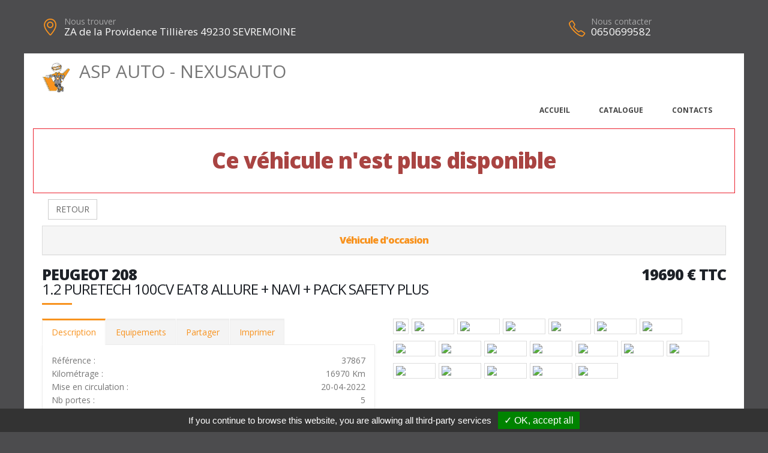

--- FILE ---
content_type: text/html; charset=UTF-8
request_url: https://aspauto49.fr/vehicule-36504-2
body_size: 7445
content:
<!DOCTYPE html>
<html class="boxed">
	<head>
			<script type="text/javascript" src="/tarteaucitron/tarteaucitron.js"></script>

        <script type="text/javascript">
			tarteaucitron.init({
				"hashtag": "#tarteaucitron", 
				"highPrivacy": false, 
				"orientation": "bottom", 
				"adblocker": false, 
				"showAlertSmall": false, 
				"cookieslist": false, 
				"removeCredit": true, 
			});
        </script>
	



			
		
			
						
		<!-- Basic -->
		<meta charset="utf-8">
		<meta http-equiv="X-UA-Compatible" content="IE=edge">	

		<title>PEUGEOT 208 - ASP AUTO - NEXUSAUTO</title>	

		<meta name="keywords" content="PEUGEOT 208" />
		<meta name="description" content="PEUGEOT 208, disponible chez ASP AUTO - NEXUSAUTO a SEVREMOINE">
		
		
		
		<meta property='og:url' content='http://aspauto49.fr/vehicule-36504-2' />
		<meta property='og:image' content='https://pathmedias.com/SITE_PRINCIPAL/photos/36504/1.jpg' />		<meta property='og:image:type' content='image/jpg'/>
		<meta property='og:image:width' content='650'/>
		<meta property='og:image:height' content='433'/>
		<meta property='og:site_name' content='ASP AUTO - NEXUSAUTO'   />
		<meta property='og:locale' content='fr_FR'   />
		<meta property='og:title' content='PEUGEOT&nbsp;208&nbsp;19690 €' />
		<meta property='og:description' content='PEUGEOT 208 disponible chez ASP AUTO - NEXUSAUTO a SEVREMOINE' />

		

		<link rel="shortcut icon" href="template/nexus/images/favicon.ico" type="image/x-icon" />
		<meta name="viewport" content="width=device-width, minimum-scale=1.0, maximum-scale=1.0, user-scalable=no">
<link href="https://fonts.googleapis.com/css?family=Open+Sans:300,400,600,700,800%7CShadows+Into+Light" rel="stylesheet" type="text/css">
		<link rel="stylesheet" href="template/nexus/vendor/bootstrap/css/bootstrap.min.css">
		<link rel="stylesheet" href="template/nexus/vendor/font-awesome/css/font-awesome.min.css">
		<link rel="stylesheet" href="template/nexus/vendor/animate/animate.min.css">
		<link rel="stylesheet" href="template/nexus/vendor/simple-line-icons/css/simple-line-icons.min.css">
		<link rel="stylesheet" href="template/nexus/vendor/magnific-popup/magnific-popup.min.css">
		<link rel="stylesheet" href="template/nexus/css/theme-elements.css">
		<link rel="stylesheet" href="template/nexus/css/theme-blog.css">
		<link rel="stylesheet" href="template/nexus/css/theme-shop.css">
		<link rel="stylesheet" href="template/nexus/css/skin-nexus.css"> 
		<link rel="stylesheet" href="template/nexus/css/ajustements.css">
		<link rel="stylesheet" href="template/nexus/css/custom.css">
		<script src="template/nexus/vendor/modernizr/modernizr.min.js"></script>
		<style>
		
		.tp-caption main-label{
			font-size:40px
		}
		</style>
		
	</head>
	<body>
		<div class="header-top-custom hidden-xs hidden-sm">
	<div class="container">
		<div class="row">
			<div class="col-sm-5 col-address">
				<i class="icon-location-pin icons text-color-primary"></i>
				<label>Nous trouver</label>
				<strong>ZA de la Providence Tillières 49230 SEVREMOINE</strong>
			</div>
			<div class="col-sm-4">
							</div>
			<div class="col-sm-3 col-phone">
				<table style='width:100%'>
				<tr>
				<td>
					<i class="icon-phone icons text-color-primary"></i>
					<label>Nous contacter</label>
					<strong>0650699582</strong>
				</td>
																</tr>
				</table>
			</div>
		</div>
	</div>
</div>
		<div class="body">
				<header id="header" data-plugin-options='{"stickyEnabled": true, "stickyEnableOnBoxed": true, "stickyEnableOnMobile": true, "stickyStartAt": 220, "stickyChangeLogo": false}'>
	<div class="header-body">
		<div class="header-container container">
			<div class="header-row">
				<div class="header-column">
					<div class="row ">
						<div class="header-logo">
							<a href="index" class='h2'>
								<img src='template/nexus/images/bonhomme_150.png' style='height:50px' class='hidden-xs'/>ASP AUTO - NEXUSAUTO</span>
							</a>
						</div>
					</div>
					<div class="row ">
						<div class="header-nav header-nav-stripe ">
							<button class="btn header-btn-collapse-nav" data-toggle="collapse" data-target=".header-nav-main">
								<i class="fa fa-bars"></i>
							</button>
							<div class="header-nav-main header-nav-main-square header-nav-main-effect-1 header-nav-main-sub-effect-1 collapse ">
								<nav>
									<ul class="nav nav-pills" id="mainNav">
										<li >
											<a href="index">
												Accueil
											</a>
										</li>
										<li >
											<a href="catalogue">
												Catalogue
											</a>
										</li>
																														<li >
											<a href="contacts">
												Contacts
											</a>
										</li>
									</ul>
								</nav>
							</div>
						</div>
					</div>
				</div>
			</div>
		</div>
	</div>
</header>
			<div role="main" class="main">


				
				<section class='section section-no-background section-no-border m-none p-none'>
				<div class='container'>
					<div class='row mb-xl'><div class='col-md-12' style='padding-top:30px;border:1px solid #eb212e'>
								<h1 class='text-danger text-center'>Ce véhicule n'est plus disponible</h1>
							</div><div class='col-md-12'>
							<a href='catalogue.php'><button class='btn btn-default margin_10'>RETOUR</button></a></div><div class='panel-group col-md-12'>
							<div class='panel panel-default'>
								<div class='panel-heading'>
									<h4 class='panel-title text-center '>
										<a class='accordion-toggle' data-toggle='collapse' href='#panel-cart-discount' aria-expanded='true'>V&eacute;hicule d'occasion</a>
									</h4>
								</div>
							</div>
						</div>
						<div class='col-md-12'>
							<h3 class='mt-xlg pt-xlg mb-none pb-none pull-right text-right'>19690&nbsp;&euro;&nbsp;TTC</h3>
							<h3 class='mt-xlg pt-xlg mb-none pb-none text-uppercase'>PEUGEOT 208
								<br /><span class='h3'>1.2 PURETECH 100CV EAT8 ALLURE + NAVI + PACK SAFETY PLUS</span>
							</h3>
							<div class='divider divider-primary divider-small mb-xl mt-none'><hr class='mt-sm'></div>
							<div class='row'>
								<div class='col-md-6'>
									<div class='tabs product-tabs'>
										<ul class='nav nav-tabs'>
											<li class='active'>
												<a href='#desc' data-toggle='tab'>Description</a>
											</li>
											<li>
												<a href='#equip' data-toggle='tab'>Equipements</a>
											</li><li>
													<a href='#partager' data-toggle='tab'>Partager</a>
												</li><li>
												<a href='#partage' data-toggle='tab'>Imprimer</a>
											</li>
										</ul>
										<div class='tab-content'><div id='partager' class='padding_30  tab-pane'>
													<div class='a2a_kit a2a_kit_size_32 a2a_default_style'>
														<a class='a2a_dd' href='https://www.addtoany.com/share'></a>
														<a class='a2a_button_facebook'></a>
														<a class='a2a_button_facebook_messenger'></a>
														<a class='a2a_button_whatsapp'></a>
														<a class='a2a_button_email'></a>
														<a class='a2a_button_linkedin'></a>
													</div>
													<script async src='https://static.addtoany.com/menu/page.js'></script>
												</div><div id='desc' class='tab-pane active'>
												<table class='product-table'>
													<tbody>
														<tr><td class='table-label'>R&eacute;f&eacute;rence :</td><td class='text-right'>37867</td></tr>
														<tr><td class='table-label'>Kilom&eacute;trage : </td><td class='text-right'>16970 Km</td></tr>
														<tr><td class='table-label'>Mise en circulation :</td><td class='text-right'>20-04-2022</td></tr>
														<tr><td class='table-label'>Nb portes :</td><td class='text-right'>5</td></tr><tr><td class='table-label'>D&eacute;part de garantie :</td><td class='text-right'>28-03-2022</td></tr><tr><td class='table-label'>Couleur :</td><td class='text-right'>BLANC NACRE</td></tr>
														<tr><td class='table-label'>Puissance fiscale :</td><td class='text-right'>5 CV</td></tr><tr><td class='table-label'>Puissance din :</td><td class='text-right'>100 ch</td></tr>
															<tr><td class='table-label'>Cylindr&eacute;e :</td><td class='text-right'>1199 cm3</td></tr><tr><td class='table-label'>Charge utile :</td><td class='text-right'>0 KG</td></tr><tr><td class='table-label'>Energie :</td><td class='text-right'>Essence</td></tr>
														<tr><td class='table-label'>Boite :</td><td class='text-right'>Auto</td></tr>
														<tr><td class='table-label'>Taux de Co2 :</td><td class='text-right'>122 g <strong><span style='margin-left:20px;padding-left:10px;padding-right:10px;color:#000;background-color:#b5fe00' class='tooltipatb'>&nbsp;C&nbsp; <span class='tooltipimg'><img src='images/classement_energetique.png' style='width:250px' /></span></span></strong></td></tr><tr><td class='table-label'>Poids :</td><td class='text-right'>1165 kg</td></tr><tr><td class='table-label'>Disponibilit&eacute; :</td><td class='text-right'>STOCK FOURNISSEUR</td></tr></tbody>
												</table></div>
											<div id='equip' class='tab-pane'><h4>Comparaison mod&egrave;le France</h4><p><u>Idem Finition ALLURE France : </u></p>

<p>Avec option(s) :</p>

<table class="table table-hover">
	<tbody>
		<tr>
			<td>- Caméra de recul</td>
		</tr>
		<tr>
			<td>- Navigation PEUGEOT CONNECT 3D à reconnaissance vocale</td>
		</tr>
		<tr>
			<td>- Pack Safety Plus </td>
		</tr>
		<tr>
			<td>- Peinture spéciale Blanc Nacré</td>
		</tr>
		<tr>
			<td>- Prédisposition roue de secours</td>
		</tr>
	</tbody>
</table><hr />
												<h4>Liste des &eacute;quipements</h4>
												<ul class='list list-icons'>
													<li><i class='fa fa-check'></i>ABS - REF - AFU</li>

<li><i class='fa fa-check'></i>Accoudoir central AV</li>

<li><i class='fa fa-check'></i>Aide au démarrage en pente</li>

<li><i class='fa fa-check'></i>Aide au stationnement AR + Caméra de recul</li>

<li><i class='fa fa-check'></i>Airbags AV frontaux - latéraux - rideaux</li>

<li><i class='fa fa-check'></i>Avertisseur de temps de conduite</li>

<li><i class='fa fa-check'></i>Banquette AR avec dossier rabattable 1/3 - 2/3</li>

<li><i class='fa fa-check'></i>Bluetooth - USB</li>

<li><i class='fa fa-check'></i>Calandre avec marquage Chrome Brillant</li>

<li><i class='fa fa-check'></i>Caméra de recul</li>

<li><i class='fa fa-check'></i>Capteur de pluie et de luminosité</li>

<li><i class='fa fa-check'></i>Choix du mode de conduite</li>

<li><i class='fa fa-check'></i>Climatisation automatique</li>

<li><i class='fa fa-check'></i>Coques de rétroviseurs ext Noir</li>

<li><i class='fa fa-check'></i>Décors de tableau de bord Slush aspect carbone</li>

<li><i class='fa fa-check'></i>Détection de sous-gonflage</li>

<li><i class='fa fa-check'></i>Ecran tactile 7"</li>

<li><i class='fa fa-check'></i>ESP - ASR</li>

<li><i class='fa fa-check'></i>Feux AR à LED</li>

<li><i class='fa fa-check'></i>Feux de jour à LED</li>

<li><i class='fa fa-check'></i>Fixations ISOFIX x2 aux places latérales AR</li>

<li><i class='fa fa-check'></i>Fonction DAB</li>

<li><i class='fa fa-check'></i>Frein de stationnement électrique</li>

<li><i class='fa fa-check'></i>Jantes alliage 16" SOHO diamantées Gris Storm</li>

<li><i class='fa fa-check'></i>Lève-vitres AV-AR électriques et séquentiels</li>

<li><i class='fa fa-check'></i>Mirror Screen compatible MirrorLink, Apple CarPlay et Androïd Auto</li>

<li><i class='fa fa-check'></i>Navigation PEUGEOT CONNECT 3D à reconnaissance vocale</li>

<li><i class='fa fa-check'></i>Pack Safety Plus : Active Safety Brake avec radar et vidéo + Distance Alert + Alerte active de franchissement involontaire de ligne + Reconnaissance étendue des panneaux de vitesse et préconisation + Alerte attention conducteur</li>

<li><i class='fa fa-check'></i>Peinture spéciale Blanc Nacré</li>

<li><i class='fa fa-check'></i>PEUGEOT i-Cockpit : Combiné tête haute analogique et matrice couleur TFT 3.5"</li>

<li><i class='fa fa-check'></i>Prédisposition roue de secours</li>

<li><i class='fa fa-check'></i>Projecteurs Peugeot LED Technology</li>

<li><i class='fa fa-check'></i>Reconnaissance étendue des panneaux de vitesse et préconisation</li>

<li><i class='fa fa-check'></i>Régulateur - Limiteur de vitesse</li>

<li><i class='fa fa-check'></i>Rétroviseur int électrochrome</li>

<li><i class='fa fa-check'></i>Rétroviseurs ext électriques et dégivrants</li>

<li><i class='fa fa-check'></i>Rétroviseurs ext rabattables électriquement</li>

<li><i class='fa fa-check'></i>Sellerie Tissu tri matière COSY/TEP avec surpiqûres Vert Mint</li>

<li><i class='fa fa-check'></i>Siège conducteur réglable en hauteur</li>

<li><i class='fa fa-check'></i>Verrouillage automatique des ouvrants en roulant</li>

<li><i class='fa fa-check'></i>Vitres et lunette AR surteintées</li>

<li><i class='fa fa-check'></i>Volant Cuir</li>

<li><i class='fa fa-check'></i>Volant réglable en hauteur et en profondeur</li>
												</ul>
											</div><div id='partage' class='tab-pane'>
												<div class='row'>
													<div class='padding_30  col-xs-12 text-center'><form id='impresssion' name='impression' action='impression_pdf/impression.php' method='post'>
															<input type='hidden' name='id_vehicule' value='36504'/>
															<input type='hidden' name='garage_vehicule' value='2'/>
															<button type='submit' class='btn fond_orange arrondi texte_blanc'><span class='glyphicon glyphicon-print' aria-hidden='true'></span> Imprimer</button>
														</form></div>
												</div>
											</div>
										</div>
									</div><div class='row'>
											<div class='col-xs-12 text-center'>
												<button class='btn fond_orange arrondi texte_blanc btn-lg margin-right_10' data-target='#modal_contact' data-toggle='modal'>Je veux plus d'info</button>
												<button class='btn fond_orange arrondi texte_blanc btn-lg margin_left_10' data-target='#modal_contact' data-toggle='modal'>Je suis intéressé</button>
											</div>
										</div>
										<div class='modal fade' id='modal_contact' tabindex='-1' role='dialog' aria-labelledby='modal_contact'>
											<div class='modal-dialog' role='document'>
												<div class='modal-content arrondi'>
													<div class='modal-header'>
														<h3 class='text-center'>Ce v&eacute;hicule vous int&eacute;resse ?</h3>
													</div>
													<div class='modal-body' id='monformmail'>
														<form name='form_interesse_par' id='form_interesse_par' method='post' action='thankyou-36504-2'>
															<div class='form-group'>
																<label>Nom Pr&eacute;nom<span class='required'>*</span></label>
																<input type='text' class='form-control' id='nom_expediteur' name='nom_expediteur' REQUIRED />
															</div>
															<div class='form-group'>
																<label>Telephone<span class='required'>*</span></label>
																<input type='text' class='form-control' id='tel_expediteur' name='tel_expediteur' REQUIRED />
															</div>
															<div class='form-group'>
																<label>Email<span class='required'>*</span></label>
																<input class='form-control' id='mail_expediteur' name='mail_expediteur' type='email' REQUIRED />
															</div>
															<div class='form-group'>
																<input value='1' name='rgpd_expediteur' id='rgpd_expediteur'  type='checkbox' required='required'> 
																<span class='small'>En soumettant ce formulaire, j'accepte que les informations saisies soient exploit&eacute;es dans le cadre de la relation commerciale qui peut en d&eacute;couler. <a href='/politique-de-confidentialite' target='_blank'>En savoir plus</a></span>
															</div>
														
															<div class='text-right'>
																<input name='vospreferences' id='vospreferences'  type='text' value='' style='opacity:0'/> 
																<button id='envoyer_interesse_par' name='envoyer_interesse_par' class='btn btn-primary' type='submit' >Envoyer ma demande</button>
															</div>
														</form>
													</div>
												</div>
											</div>
										</div></div>
								<div class='col-md-6'>
									<div class='galeriepop'><a class='img-thumbnail img-thumbnail-hover-icon mb-xs mr-xs' href='https://atbauto.com/photos/36504/1.jpg?i=2000621517'>
												<img class='img-responsive' src='https://atbauto.com/photos/36504/1.jpg?i=2000621517'  /></a><a class='img-thumbnail img-thumbnail-hover-icon mb-xs mr-xs' href='https://atbauto.com/photos/36504/2.jpg?i=78970379'>
														<img class='img-responsive' src='https://atbauto.com/photos/36504/2.jpg?i=78970379'   width='61'>
													</a><a class='img-thumbnail img-thumbnail-hover-icon mb-xs mr-xs' href='https://atbauto.com/photos/36504/3.jpg?i=1007897881'>
														<img class='img-responsive' src='https://atbauto.com/photos/36504/3.jpg?i=1007897881'   width='61'>
													</a><a class='img-thumbnail img-thumbnail-hover-icon mb-xs mr-xs' href='https://atbauto.com/photos/36504/4.jpg?i=51278412'>
														<img class='img-responsive' src='https://atbauto.com/photos/36504/4.jpg?i=51278412'   width='61'>
													</a><a class='img-thumbnail img-thumbnail-hover-icon mb-xs mr-xs' href='https://atbauto.com/photos/36504/5.jpg?i=24457126'>
														<img class='img-responsive' src='https://atbauto.com/photos/36504/5.jpg?i=24457126'   width='61'>
													</a><a class='img-thumbnail img-thumbnail-hover-icon mb-xs mr-xs' href='https://atbauto.com/photos/36504/6.jpg?i=1238391221'>
														<img class='img-responsive' src='https://atbauto.com/photos/36504/6.jpg?i=1238391221'   width='61'>
													</a><a class='img-thumbnail img-thumbnail-hover-icon mb-xs mr-xs' href='https://atbauto.com/photos/36504/7.jpg?i=959687567'>
														<img class='img-responsive' src='https://atbauto.com/photos/36504/7.jpg?i=959687567'   width='61'>
													</a><a class='img-thumbnail img-thumbnail-hover-icon mb-xs mr-xs' href='https://atbauto.com/photos/36504/8.jpg?i=2026524065'>
														<img class='img-responsive' src='https://atbauto.com/photos/36504/8.jpg?i=2026524065'   width='61'>
													</a><a class='img-thumbnail img-thumbnail-hover-icon mb-xs mr-xs' href='https://atbauto.com/photos/36504/9.jpg?i=1793632324'>
														<img class='img-responsive' src='https://atbauto.com/photos/36504/9.jpg?i=1793632324'   width='61'>
													</a><a class='img-thumbnail img-thumbnail-hover-icon mb-xs mr-xs' href='https://atbauto.com/photos/36504/10.jpg?i=2066366968'>
														<img class='img-responsive' src='https://atbauto.com/photos/36504/10.jpg?i=2066366968'   width='61'>
													</a><a class='img-thumbnail img-thumbnail-hover-icon mb-xs mr-xs' href='https://atbauto.com/photos/36504/11.jpg?i=1166845473'>
														<img class='img-responsive' src='https://atbauto.com/photos/36504/11.jpg?i=1166845473'   width='61'>
													</a><a class='img-thumbnail img-thumbnail-hover-icon mb-xs mr-xs' href='https://atbauto.com/photos/36504/12.jpg?i=1918663375'>
														<img class='img-responsive' src='https://atbauto.com/photos/36504/12.jpg?i=1918663375'   width='61'>
													</a><a class='img-thumbnail img-thumbnail-hover-icon mb-xs mr-xs' href='https://atbauto.com/photos/36504/13.jpg?i=1108846469'>
														<img class='img-responsive' src='https://atbauto.com/photos/36504/13.jpg?i=1108846469'   width='61'>
													</a><a class='img-thumbnail img-thumbnail-hover-icon mb-xs mr-xs' href='https://atbauto.com/photos/36504/14.jpg?i=980689616'>
														<img class='img-responsive' src='https://atbauto.com/photos/36504/14.jpg?i=980689616'   width='61'>
													</a><a class='img-thumbnail img-thumbnail-hover-icon mb-xs mr-xs' href='https://atbauto.com/photos/36504/15.jpg?i=1215130021'>
														<img class='img-responsive' src='https://atbauto.com/photos/36504/15.jpg?i=1215130021'   width='61'>
													</a><a class='img-thumbnail img-thumbnail-hover-icon mb-xs mr-xs' href='https://atbauto.com/photos/36504/16.jpg?i=1823007731'>
														<img class='img-responsive' src='https://atbauto.com/photos/36504/16.jpg?i=1823007731'   width='61'>
													</a><a class='img-thumbnail img-thumbnail-hover-icon mb-xs mr-xs' href='https://atbauto.com/photos/36504/17.jpg?i=253951114'>
														<img class='img-responsive' src='https://atbauto.com/photos/36504/17.jpg?i=253951114'   width='61'>
													</a><a class='img-thumbnail img-thumbnail-hover-icon mb-xs mr-xs' href='https://atbauto.com/photos/36504/18.jpg?i=980160120'>
														<img class='img-responsive' src='https://atbauto.com/photos/36504/18.jpg?i=980160120'   width='61'>
													</a><a class='img-thumbnail img-thumbnail-hover-icon mb-xs mr-xs' href='https://atbauto.com/photos/36504/19.jpg?i=1790410045'>
														<img class='img-responsive' src='https://atbauto.com/photos/36504/19.jpg?i=1790410045'   width='61'>
													</a></div>
								</div>
							</div>
						</div>
					</div>
				</div>
			</section>				

				
	<section class="section section-no-background section-no-border m-none">
		<div class="container">
			<div class="row mb-xl">
				<div class="col-md-8">
					<h3 class="mt-xl mb-none pb-none text-uppercase">NOS HORAIRES</h3>
					<div class="divider divider-primary divider-small mb-xl mt-none">
						<hr class="mt-sm">
					</div>
					<p>Lundi : 14h-19h Du mardi au vendredi : 8h30-12h00; 14h00-18h30</p>				</div>
				<div class="col-md-4">
					<div class="micro-map box-shadow-custom clearfix">
						<div class="micro-map-map">
							<div id="googleMapsMicro" class="google-map m-none" style="height: 280px;">
								<iframe src=https://www.google.com/maps/embed?pb=!1m18!1m12!1m3!1d2713.916160151069!2d-1.1656007849955314!3d47.139908579156426!2m3!1f0!2f0!3f0!3m2!1i1024!2i768!4f13.1!3m3!1m2!1s0x48060d378907287f%3A0x22868ac48e10562a!2sASP+Auto!5e0!3m2!1sfr!2sfr!4v1493369884415 width=600 height=450 frameborder=0 style=border:0 allowfullscreen></iframe>		
								<script src="template/hors_reseau/vendor/jquery/jquery.min.js"></script>
								<script>jQuery("iframe").css("width","100%");jQuery("iframe").css("height","100%");</script>
							</div>
						</div>
						<div class="micro-map-info">
							<div class="micro-map-info-detail">
								<i class="icon-location-pin icons text-color-primary"></i>
								<label>Nous trouver</label>
								<strong>ZA de la Providence Tillières 49230 SEVREMOINE</strong>
							</div>
							<div class="micro-map-info-detail">
								<i class="icon-phone icons text-color-primary"></i>
								<label>Nous appeler</label>
								<strong>0650699582</strong>
															</div>
						</div>
					</div>
				</div>		
			</div>
		</div>
	</section>

<footer id="footer" class="color color-primary mt-none pt-xlg pb-xlg">
	<div class='container'>
		<div class="row pt-md pb-md">
			<div class="col-md-4 mb-none">
				<div class="footer-info">
					<i class="icon-location-pin icons"></i>
					<label>Nous trouver</label>
					<strong>ZA de la Providence Tillières 49230 SEVREMOINE</strong>
				</div>
			</div>
			<div class="col-md-4 mb-none">
				<div class="footer-info">
					<i class="icon-phone icons"></i>
					<label>Nous contacter</label>
					<strong>0650699582</strong> 
									</div>
			</div>
			<div class="col-md-4 mb-none text-right">
				<img src='template/nexus/images/logo.png' style='height:60px'/>
			</div>
		</div>
	</div>
</footer>
			</div>	
		</div>
		<div class="footer-copyright">
	<div class="container">
		<div class="row">
			<div class='text-center'>
				<p>&copy; ASP AUTO - NEXUSAUTO 2026. Tous droits r&eacute;serv&eacute;s. 
				- <a href='/admin'>Administration du site</a> 
								- <a href='mentions-legales' >Mentions l&eacute;gales</a>
				- <a href='politique-de-confidentialite' >Politique de confidentialit&eacute;</a>
				- <span class="fb-like" data-layout="button" data-action="like" data-share="true"></span>
				</p>
			</div>
		</div>
	</div>
</div>
		
	</body>
<div class='modal fade' id='impression_marchand' tabindex='-1' role='dialog' aria-labelledby='myModalLabel'>
	<div class='modal-dialog' role='document'>
		<div class='modal-content arrondi'>
			<div class='modal-header'>
				<h3 class='text-center'>Imprimer : PEUGEOT 208</h3>
			</div>
			<div class='modal-body' id='monformmail'>
				<form name='form_print_36504_2' id='form_print_36504_2' action='impression_pdf/impression.php' method='post'>

					<input type='hidden' name='id_vehicule' value='36504' />
					<input type='hidden' name='garage_vehicule' value='2'/>
									
						 <div class="row">
							<div class="col-xs-12">
															</div>
						 </div>
						 <div class="row">

							<div class="form-group">
								<div class="col-xs-12">
									<label>Votre prix de vente</label>
									<input class='form-control text-center' id='prix_vente' name='prix_vente' placeholder='Votre prix de vente' type='text' />
								</div>
							</div>
							
							<div class="form-group">
								<div class="col-xs-12 padding_top_10">
									<input value="Envoyer" name="envoimsg" class="btn btn-primary btn-lg mb-xlg center-block" style='margin-bottom:0px' type="submit">
								</div>
							</div>
							
	
				
						</div>
				</form>
				
			</div>
		</div>
	</div>
</div>

<!-- Vendor -->


		<!-- Vendor -->
		<script src="template/nexus/vendor/jquery/jquery.min.js"></script>

		<script src="template/nexus/vendor/bootstrap/js/bootstrap.min.js"></script>

		<script src="template/nexus/vendor/magnific-popup/jquery.magnific-popup.min.js"></script>

		
		<!-- Theme Base, Components and Settings -->
		<script src="template/nexus/js/theme.js"></script>
		
		<script src="template/nexus/js/SITES_PARTENAIRES.js"></script>
		<script src="template/nexus/js/vehicule.js"></script>
		<script src="template/nexus/js/theme.init.js"></script>
	<script type="text/javascript">
        (tarteaucitron.job = tarteaucitron.job || []).push('facebook');
        </script>
</html>
		

--- FILE ---
content_type: text/javascript
request_url: https://aspauto49.fr/template/nexus/js/SITES_PARTENAIRES.js
body_size: 158
content:
function choixMarque(){
	var marque = document.forms['formrecherche'].marque.value;
	jQuery.post("admin/PHP/front/php_front_jquery_post.php", {action:'choixmarque',marque:marque},
		function success(data){
			jQuery("#modele").html(data);
		});
	
}